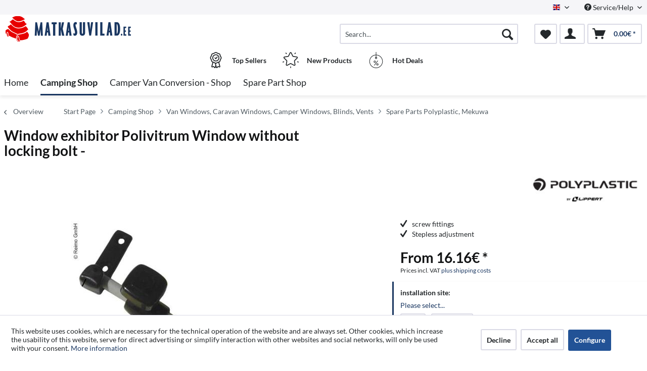

--- FILE ---
content_type: text/html; charset=UTF-8
request_url: https://www.karavanitarvikud.ee/en/camping-shop/van-windows-caravan-windows-camper-windows-blinds-vents/spare-parts-polyplastic-mekuwa/18/window-exhibitor-polivitrum-window-without-locking-bolt
body_size: 15052
content:
<!DOCTYPE html> <html class="no-js" lang="en" itemscope="itemscope" itemtype="http://schema.org/WebPage"> <head> <meta charset="utf-8"> <meta name="author" content="" /> <meta name="robots" content="index,follow" /> <meta name="revisit-after" content="15 days" /> <meta name="keywords" content="Screw, fittings, with, infinitely, variable, adjustment, without, locking, bolt, right, and, left" /> <meta name="description" content="Screw fittings with infinitely variable adjustment, without locking bolt, right and left" /> <meta property="og:type" content="product" /> <meta property="og:site_name" content="Matkasuvilad.ee" /> <meta property="og:url" content="https://www.karavanitarvikud.ee/en/camping-shop/van-windows-caravan-windows-camper-windows-blinds-vents/spare-parts-polyplastic-mekuwa/18/window-exhibitor-polivitrum-window-without-locking-bolt" /> <meta property="og:title" content="Window exhibitor Polivitrum Window without locking bolt -" /> <meta property="og:description" content="Screw fittings with infinitely variable adjustment, without locking bolt, right and left" /> <meta property="og:image" content="https://d2rqvrnppmk7he.cloudfront.net/article-imagepool/full/77/06/M322616.jpg?20230623095530" /> <meta property="product:brand" content="Polyplastic" /> <meta property="product:price" content="16.16" /> <meta property="product:product_link" content="https://www.karavanitarvikud.ee/en/camping-shop/van-windows-caravan-windows-camper-windows-blinds-vents/spare-parts-polyplastic-mekuwa/18/window-exhibitor-polivitrum-window-without-locking-bolt" /> <meta name="twitter:card" content="product" /> <meta name="twitter:site" content="Matkasuvilad.ee" /> <meta name="twitter:title" content="Window exhibitor Polivitrum Window without locking bolt -" /> <meta name="twitter:description" content="Screw fittings with infinitely variable adjustment, without locking bolt, right and left" /> <meta name="twitter:image" content="https://d2rqvrnppmk7he.cloudfront.net/article-imagepool/full/77/06/M322616.jpg?20230623095530" /> <meta itemprop="copyrightHolder" content="Matkasuvilad.ee" /> <meta itemprop="copyrightYear" content="2014" /> <meta itemprop="isFamilyFriendly" content="True" /> <meta itemprop="image" content="/media/matkasuvilad/media/image/6a/18/0b/logo.png" /> <meta name="viewport" content="width=device-width, initial-scale=1.0"> <meta name="mobile-web-app-capable" content="yes"> <meta name="apple-mobile-web-app-title" content="Matkasuvilad.ee"> <meta name="apple-mobile-web-app-capable" content="yes"> <meta name="apple-mobile-web-app-status-bar-style" content="default"> <link rel="alternate" hreflang="et-EE" href="https://www.karavanitarvikud.ee/telkimispood/aknad-katuseaknad-heki-ventilatsioon-airvent/polueplastilised-varuosad-mekuwa-varuosad/18/akna-kuva-polivitrum-aken-ilma-lukustusriba" /> <link rel="alternate" hreflang="en-GB" href="https://www.karavanitarvikud.ee/en/camping-shop/van-windows-caravan-windows-camper-windows-blinds-vents/spare-parts-polyplastic-mekuwa/18/window-exhibitor-polivitrum-window-without-locking-bolt" /> <link rel="apple-touch-icon-precomposed" href="/media/matkasuvilad/media/image/6a/18/0b/logo.png"> <link rel="shortcut icon" href="/media/matkasuvilad/media/unknown/71/ea/89/ms-faviconAJfBQsjwxG1EV.ico"> <meta name="msapplication-navbutton-color" content="#1a3761" /> <meta name="application-name" content="Matkasuvilad.ee" /> <meta name="msapplication-starturl" content="https://www.karavanitarvikud.ee/en/" /> <meta name="msapplication-window" content="width=1024;height=768" /> <meta name="msapplication-TileImage" content="/media/matkasuvilad/media/image/6a/18/0b/logo.png"> <meta name="msapplication-TileColor" content="#1a3761"> <meta name="theme-color" content="#1a3761" /> <link rel="canonical" href="https://www.karavanitarvikud.ee/en/camping-shop/van-windows-caravan-windows-camper-windows-blinds-vents/spare-parts-polyplastic-mekuwa/18/window-exhibitor-polivitrum-window-without-locking-bolt" /> <title itemprop="name">Window exhibitor Polivitrum Window without locking bolt - | Spare Parts Polyplastic, Mekuwa | Van Windows, Caravan Windows, Camper Windows, Blinds, Vents | Camping Shop | Matkasuvilad.ee</title>  <script type="text/javascript">
var et_areas = "detail";
window.etrackerReady = false;
var _etrackerOnReady = [];
_etrackerOnReady.push(function () {
window.etrackerReady = true;
});
</script> <script id="_etLoader" data-respect-dnt="false" data-block-cookies="true" type="text/javascript" charset="UTF-8" data-secure-code="5Hmwbb" src="//code.etracker.com/code/e.js" data-plugin-version="Shopware_1.6.4" async></script>  <link href="/web/matkasuvilad/cache/1741943621_cb72e400aac47ad996ea794766d1f684.css" media="all" rel="stylesheet" type="text/css" /> </head> <body class="is--ctl-detail is--act-index is--no-sidebar" > <div data-paypalUnifiedMetaDataContainer="true" data-paypalUnifiedRestoreOrderNumberUrl="https://www.karavanitarvikud.ee/en/widgets/PaypalUnifiedOrderNumber/restoreOrderNumber" class="is--hidden"> </div> <div class="page-wrap"> <noscript class="noscript-main"> <div class="alert is--warning"> <div class="alert--icon"> <i class="icon--element icon--warning"></i> </div> <div class="alert--content"> To be able to use Matkasuvilad.ee in full range, we recommend activating Javascript in your browser. </div> </div> </noscript> <span class="etracker--details" data-article-url="https://www.karavanitarvikud.ee/en/SwagETracker/getArticleInfo" data-etracker="{&quot;pageName&quot;:&quot;&quot;,&quot;areas&quot;:&quot;detail&quot;,&quot;accountKey&quot;:&quot;5Hmwbb&quot;,&quot;customAttributes&quot;:&quot;data-respect-dnt=\&quot;false\&quot;&quot;,&quot;customTrackingDomain&quot;:null,&quot;trackingDomain&quot;:&quot;\/\/code.etracker.com&quot;,&quot;events&quot;:[{&quot;name&quot;:&quot;viewProduct&quot;,&quot;information&quot;:{&quot;id&quot;:&quot;18&quot;,&quot;name&quot;:&quot;Window exhibitor Polivitrum Window without locking bolt -&quot;,&quot;category&quot;:[&quot;Main&quot;,&quot;Camping Shop&quot;,&quot;Van Windows, Caravan Windows, Camper Windows, Blinds, Vents&quot;,&quot;Spare Parts Polyplastic, Mekuwa&quot;],&quot;price&quot;:&quot;13.03&quot;,&quot;pricesArray&quot;:[{&quot;from&quot;:1,&quot;percent&quot;:0}],&quot;currency&quot;:&quot;EUR&quot;,&quot;variants&quot;:{}},&quot;type&quot;:&quot;send&quot;,&quot;attachId&quot;:null},{&quot;name&quot;:&quot;insertToBasket&quot;,&quot;information&quot;:{&quot;id&quot;:&quot;18&quot;,&quot;name&quot;:&quot;Window exhibitor Polivitrum Window without locking bolt -&quot;,&quot;category&quot;:[&quot;Main&quot;,&quot;Camping Shop&quot;,&quot;Van Windows, Caravan Windows, Camper Windows, Blinds, Vents&quot;,&quot;Spare Parts Polyplastic, Mekuwa&quot;],&quot;price&quot;:&quot;13.03&quot;,&quot;pricesArray&quot;:[{&quot;from&quot;:1,&quot;percent&quot;:0}],&quot;currency&quot;:&quot;EUR&quot;,&quot;variants&quot;:{}},&quot;type&quot;:&quot;attach&quot;,&quot;attachId&quot;:&quot;basketButton&quot;},{&quot;name&quot;:&quot;insertToWatchlist&quot;,&quot;information&quot;:{&quot;id&quot;:&quot;18&quot;,&quot;name&quot;:&quot;Window exhibitor Polivitrum Window without locking bolt -&quot;,&quot;category&quot;:[&quot;Main&quot;,&quot;Camping Shop&quot;,&quot;Van Windows, Caravan Windows, Camper Windows, Blinds, Vents&quot;,&quot;Spare Parts Polyplastic, Mekuwa&quot;],&quot;price&quot;:&quot;13.03&quot;,&quot;pricesArray&quot;:[{&quot;from&quot;:1,&quot;percent&quot;:0}],&quot;currency&quot;:&quot;EUR&quot;,&quot;variants&quot;:{}},&quot;type&quot;:&quot;attach&quot;,&quot;attachId&quot;:&quot;watchlistButton&quot;}],&quot;signalize&quot;:&quot;&quot;,&quot;useArticleNumber&quot;:false,&quot;debugJs&quot;:false,&quot;searchCount&quot;:&quot;0&quot;,&quot;searchterm&quot;:&quot;&quot;,&quot;pluginVersion&quot;:&quot;Shopware_1.6.4&quot;}"></span> <header class="header-main"> <div class="top-bar"> <div class="container block-group"> <nav class="top-bar--navigation block" role="menubar">  <div class="top-bar--language navigation--entry"> <form method="post" class="language--form"> <div class="field--select"> <div class="language--flag en_GB">English</div> <div class="select-field"> <select name="__shop" class="language--select" data-auto-submit="true"> <option value="1" > Estnisch </option> <option value="2" selected="selected"> English </option> </select> </div> <input type="hidden" name="__redirect" value="1"> </div> </form> </div>  <div class="navigation--entry entry--compare is--hidden" role="menuitem" aria-haspopup="true" data-drop-down-menu="true">   </div> <div class="navigation--entry entry--service has--drop-down" role="menuitem" aria-haspopup="true" data-drop-down-menu="true"> <i class="icon--service"></i> Service/Help <ul class="service--list is--rounded" role="menu"> <li class="service--entry" role="menuitem"> <a class="service--link" href="https://www.karavanitarvikud.ee/en/shipping-terms-and-shipping-costs" title="Shipping terms and shipping costs" > Shipping terms and shipping costs </a> </li> <li class="service--entry" role="menuitem"> <a class="service--link" href="https://www.karavanitarvikud.ee/en/terms-of-sales" title="Terms of sales" > Terms of sales </a> </li> <li class="service--entry" role="menuitem"> <a class="service--link" href="https://www.karavanitarvikud.ee/en/validity-of-terms-of-sales" title="Validity of terms of sales" > Validity of terms of sales </a> </li> <li class="service--entry" role="menuitem"> <a class="service--link" href="https://www.karavanitarvikud.ee/en/right-of-withdrawal" title="Right of withdrawal" > Right of withdrawal </a> </li> <li class="service--entry" role="menuitem"> <a class="service--link" href="https://www.karavanitarvikud.ee/en/privacy" title="Privacy" > Privacy </a> </li> <li class="service--entry" role="menuitem"> <a class="service--link" href="https://www.karavanitarvikud.ee/en/dpd-and-itella-parcel-terminal-locations" title="DPD and Itella parcel terminal locations" > DPD and Itella parcel terminal locations </a> </li> <li class="service--entry" role="menuitem"> <a class="service--link" href="javascript:openCookieConsentManager()" title="Cookie preferences" > Cookie preferences </a> </li> <li class="service--entry" role="menuitem"> <a class="service--link" href="https://www.karavanitarvikud.ee/en/contact-form" title="Contact form" target="_self"> Contact form </a> </li> </ul> </div> </nav> </div> </div> <div class="container header--navigation"> <div class="logo-main block-group" role="banner"> <div class="logo--shop block"> <a class="logo--link" href="https://www.karavanitarvikud.ee/en/" title="Matkasuvilad.ee - Switch to homepage"> <picture> <source srcset="/media/matkasuvilad/media/image/6a/18/0b/logo.png" media="(min-width: 78.75em)"> <source srcset="/media/matkasuvilad/media/image/6a/18/0b/logo.png" media="(min-width: 64em)"> <source srcset="/media/matkasuvilad/media/image/6a/18/0b/logo.png" media="(min-width: 48em)"> <img srcset="/media/matkasuvilad/media/image/6a/18/0b/logo.png" alt="Matkasuvilad.ee - Switch to homepage" /> </picture> </a> </div> </div> <nav class="shop--navigation block-group"> <ul class="navigation--list block-group" role="menubar"> <li class="navigation--entry entry--menu-left" role="menuitem"> <a class="entry--link entry--trigger btn is--icon-left" href="#offcanvas--left" data-offcanvas="true" data-offCanvasSelector=".sidebar-main"> <i class="icon--menu"></i> Menu </a> </li> <li class="navigation--entry entry--search" role="menuitem" data-search="true" aria-haspopup="true"> <a class="btn entry--link entry--trigger" href="#show-hide--search" title="Show / close search"> <i class="icon--search"></i> <span class="search--display">Search</span> </a> <form action="/en/search" method="get" class="main-search--form"> <input type="search" name="sSearch" aria-label="Search..." class="main-search--field" autocomplete="off" autocapitalize="off" placeholder="Search..." maxlength="30" /> <button type="submit" class="main-search--button" aria-label="Search"> <i class="icon--search"></i> <span class="main-search--text">Search</span> </button> <div class="form--ajax-loader">&nbsp;</div> </form> <div class="main-search--results"></div> </li>  <li class="navigation--entry entry--notepad" role="menuitem"> <a href="https://www.karavanitarvikud.ee/en/note" title="Wish list" aria-label="Wish list" class="btn"> <i class="icon--heart"></i> </a> </li> <li class="navigation--entry entry--account with-slt" role="menuitem" data-offcanvas="true" data-offCanvasSelector=".account--dropdown-navigation"> <a href="https://www.karavanitarvikud.ee/en/account" title="My account" class="btn is--icon-left entry--link account--link"> <i class="icon--account"></i> </a> <div class="account--dropdown-navigation"> <div class="navigation--smartphone"> <div class="entry--close-off-canvas"> <a href="#close-account-menu" class="account--close-off-canvas" title="Close menu" aria-label="Close menu"> Close menu <i class="icon--arrow-right"></i> </a> </div> </div> <div class="account--menu is--rounded is--personalized"> <span class="navigation--headline"> My account </span> <div class="account--menu-container"> <ul class="sidebar--navigation navigation--list is--level0 show--active-items"> <li class="navigation--entry"> <span class="navigation--signin"> <a href="https://www.karavanitarvikud.ee/en/account#hide-registration" class="blocked--link btn is--primary navigation--signin-btn" data-collapseTarget="#registration" data-action="close"> Sign in </a> <span class="navigation--register"> or <a href="https://www.karavanitarvikud.ee/en/account#show-registration" class="blocked--link" data-collapseTarget="#registration" data-action="open"> register </a> </span> </span> </li> <li class="navigation--entry"> <a href="https://www.karavanitarvikud.ee/en/account" title="Overview" class="navigation--link"> Overview </a> </li> <li class="navigation--entry"> <a href="https://www.karavanitarvikud.ee/en/account/profile" title="Profile" class="navigation--link" rel="nofollow"> Profile </a> </li> <li class="navigation--entry"> <a href="https://www.karavanitarvikud.ee/en/address/index/sidebar/" title="Addresses" class="navigation--link" rel="nofollow"> Addresses </a> </li> <li class="navigation--entry"> <a href="https://www.karavanitarvikud.ee/en/account/payment" title="Payment methods" class="navigation--link" rel="nofollow"> Payment methods </a> </li> <li class="navigation--entry"> <a href="https://www.karavanitarvikud.ee/en/account/orders" title="Orders " class="navigation--link" rel="nofollow"> Orders </a> </li> <li class="navigation--entry"> <a href="https://www.karavanitarvikud.ee/en/note" title="Wish list" class="navigation--link" rel="nofollow"> Wish list </a> </li> </ul> </div> </div> </div> </li> <li class="navigation--entry entry--cart" role="menuitem"> <a class="btn is--icon-left cart--link" href="https://www.karavanitarvikud.ee/en/checkout/cart" title="Shopping cart" aria-label="Shopping cart"> <span class="cart--display"> Shopping cart </span> <span class="badge is--primary is--minimal cart--quantity is--hidden">0</span> <i class="icon--basket"></i> <span class="cart--amount"> 0.00&euro; * </span> </a> <div class="ajax-loader">&nbsp;</div> </li>  </ul> </nav> <div class="container--ajax-cart" data-collapse-cart="true" data-displayMode="offcanvas"></div> </div> <div class="container offer-section"> <a href="https://www.karavanitarvikud.ee/en/top-sellers/" class="navigation--entry entry--information important"> <svg width="32" height="32" viewBox="0 0 222 308" fill="none" xmlns="http://www.w3.org/2000/svg"> <path d="M201.66 163.2c.9-4.22 2.11-8.37 3.63-12.41a81.01 81.01 0 0 1 5.97-10.79 54.1 54.1 0 0 0 10.67-28.27 54.06 54.06 0 0 0-10.66-28.27 81.03 81.03 0 0 1-5.98-10.78 86.64 86.64 0 0 1-3.62-12.41 54.06 54.06 0 0 0-12.22-26.97 54.03 54.03 0 0 0-26.97-12.23c-4.22-.9-8.37-2.1-12.41-3.62a81.09 81.09 0 0 1-10.79-5.97A54.06 54.06 0 0 0 111 .8a54.08 54.08 0 0 0-28.27 10.66 80.9 80.9 0 0 1-10.79 5.98 87.26 87.26 0 0 1-12.4 3.63 54.07 54.07 0 0 0-26.98 12.22 54.05 54.05 0 0 0-12.22 26.96 87.27 87.27 0 0 1-3.63 12.42 81.04 81.04 0 0 1-5.97 10.78A54.07 54.07 0 0 0 .07 111.73 54.05 54.05 0 0 0 10.73 140a81.02 81.02 0 0 1 5.98 10.79 86.8 86.8 0 0 1 3.62 12.4 54.08 54.08 0 0 0 12.22 26.98c4.01 3.85 8.82 6.76 14.08 8.53l-20.38 73.46c-1.9 6.5.13 13.51 5.21 17.99a16.6 16.6 0 0 0 17.56 2.78l17.7-7.79 11.53 15.9a16.6 16.6 0 0 0 16.48 6.69c6.65-1.23 12-6.18 13.73-12.73l2.57-9.14 2.56 9.14a17.47 17.47 0 0 0 16.74 13c5.35 0 10.36-2.59 13.48-6.94l11.15-15.8 18.07 7.69a16.59 16.59 0 0 0 17.56-2.79 17.46 17.46 0 0 0 5.22-17.98l-20.4-73.52a37.82 37.82 0 0 0 14.08-8.53c6.48-7.67 10.69-17 12.17-26.92zM92.06 291.05l-11.52-15.9a16.65 16.65 0 0 0-20.13-5.57l-17.72 7.17 20.38-73.45 1.96.5c.47.12.95.25 1.4.39 1.88.5 3.71 1.12 5.51 1.84a80.75 80.75 0 0 1 10.8 5.97c2.92 1.83 6 3.73 9.26 5.42l10.15 36.56-10.1 37.07zm87.6-13.76l-18.07-7.68a16.62 16.62 0 0 0-20.12 5.58l-11.5 15.3-18.79-67.81c.76 0 1.5-.1 2.25-.16.57-.04 1.14-.04 1.71-.1.78-.1 1.55-.28 2.32-.43.52-.1 1.05-.17 1.56-.3.75-.17 1.47-.41 2.2-.63.5-.16 1.03-.28 1.52-.46.7-.25 1.39-.53 2.08-.8.49-.21 1-.38 1.49-.6.68-.3 1.34-.63 2-.95.47-.23.97-.44 1.43-.69.46-.24 1.1-.59 1.64-.85.54-.26 1.12-.6 1.7-.9l.45-.27a206.4 206.4 0 0 0 5.78-3.5 80.29 80.29 0 0 1 10.8-5.97c1.78-.71 3.62-1.33 5.48-1.84l1.54-.42 1.84-.47 20.38 73.46.31.5zm-2.29-99.14a35.56 35.56 0 0 1-16.53 7.1l-2.34.57a99.8 99.8 0 0 0-14.98 4.48 92.95 92.95 0 0 0-13.24 7.25A40.55 40.55 0 0 1 111 205.6c-1.4-.03-2.8-.23-4.16-.6a28.37 28.37 0 0 1-4.27-1.5 90.44 90.44 0 0 1-10.86-6.04 106.1 106.1 0 0 0-11.62-6.4c-.54-.25-1.05-.57-1.62-.8-1.31-.55-2.68-.93-4.03-1.38a140.82 140.82 0 0 0-10.98-3.11l-3.57-.86a33.01 33.01 0 0 1-15.27-6.82 40.98 40.98 0 0 1-7.68-18.91 99.05 99.05 0 0 0-4.46-14.94A93 93 0 0 0 25.24 131a40.54 40.54 0 0 1-8.1-19.27 40.52 40.52 0 0 1 8.09-19.28 93.35 93.35 0 0 0 7.25-13.24 99.04 99.04 0 0 0 4.45-14.94 41.01 41.01 0 0 1 7.68-18.91 41.01 41.01 0 0 1 18.91-7.68 99.04 99.04 0 0 0 14.94-4.45 92.96 92.96 0 0 0 13.24-7.25 40.5 40.5 0 0 1 19.3-8.11 40.52 40.52 0 0 1 19.28 8.1c4.21 2.76 8.64 5.19 13.24 7.24a99.02 99.02 0 0 0 14.94 4.45 40.96 40.96 0 0 1 18.91 7.68 40.92 40.92 0 0 1 7.68 18.91 99.07 99.07 0 0 0 4.46 14.95 92.65 92.65 0 0 0 7.24 13.23 40.52 40.52 0 0 1 8.12 19.3 40.55 40.55 0 0 1-8.1 19.29 93.05 93.05 0 0 0-7.25 13.23 99.03 99.03 0 0 0-4.45 14.94 40.95 40.95 0 0 1-7.7 18.91v.04z" /> <path d="M111 43.46a68.27 68.27 0 1 0 68.27 68.27A68.35 68.35 0 0 0 111 43.46zm0 119.47a51.2 51.2 0 1 1 0-102.4 51.2 51.2 0 0 1 0 102.4z" /> <path d="M129.77 89.55l-19.7 26.26-10.1-10.11a8.53 8.53 0 0 0-12.07 12.07l17.07 17.06a8.52 8.52 0 0 0 6.03 2.5h.6a8.54 8.54 0 0 0 6.23-3.4l25.6-34.14a8.53 8.53 0 1 0-13.66-10.24z" /> </svg> <div class="shop-information--label"> <strong class="shop-information--label--bigger">Top Sellers</strong> </div> </a> <a href="https://www.karavanitarvikud.ee/en/new-products/" class="navigation--entry entry--information important"> <svg width="32" height="32" viewBox="0 0 512 512" fill="none" xmlns="http://www.w3.org/2000/svg"> <g> <path d="M472.2 201.71a33.56 33.56 0 0 0 8.55-34.61 33.55 33.55 0 0 0-27.25-22.98l-112.03-16.28a6.75 6.75 0 0 1-5.09-3.7l-50.1-101.5A33.55 33.55 0 0 0 256 3.8a33.55 33.55 0 0 0-30.28 18.82l-50.1 101.52a6.76 6.76 0 0 1-5.08 3.7L58.5 144.11a33.56 33.56 0 0 0-27.26 22.98 33.55 33.55 0 0 0 8.55 34.61l81.06 79.02a6.76 6.76 0 0 1 1.94 5.98l-19.13 111.58a33.56 33.56 0 0 0 13.43 33.02 33.56 33.56 0 0 0 35.56 2.57l100.2-52.68a6.75 6.75 0 0 1 6.29 0l100.2 52.68a33.62 33.62 0 0 0 35.56-2.57 33.56 33.56 0 0 0 13.43-33.03L389.2 286.71a6.76 6.76 0 0 1 1.94-5.98l81.07-79.02zm-109.62 89.57l19.14 111.57a6.58 6.58 0 0 1-2.69 6.6 6.58 6.58 0 0 1-7.11.52l-100.2-52.68a33.76 33.76 0 0 0-31.43 0l-100.2 52.68a6.58 6.58 0 0 1-7.11-.51 6.58 6.58 0 0 1-2.69-6.6l19.14-111.58a33.75 33.75 0 0 0-9.71-29.89l-81.07-79.02a6.58 6.58 0 0 1-1.7-6.92 6.58 6.58 0 0 1 5.45-4.6l112.02-16.28c11-1.6 20.5-8.5 25.43-18.47l50.1-101.51a6.58 6.58 0 0 1 6.06-3.77c1.26 0 4.37.37 6.05 3.77l50.1 101.51a33.75 33.75 0 0 0 25.42 18.47l112.03 16.28a6.58 6.58 0 0 1 5.45 4.6c.4 1.2 1 4.28-1.7 6.92l-81.07 79.02a33.75 33.75 0 0 0-9.71 29.89zM413.78 22.63a13.5 13.5 0 0 0-18.86 2.98l-14.34 19.73a13.5 13.5 0 0 0 21.85 15.88l14.34-19.73a13.5 13.5 0 0 0-2.99-18.87zM131.36 45.27l-14.34-19.74a13.51 13.51 0 0 0-21.85 15.88l14.34 19.73a13.48 13.48 0 0 0 18.86 2.99 13.5 13.5 0 0 0 2.99-18.86zM49.55 306.83a13.5 13.5 0 0 0-17.02-8.67l-23.2 7.54a13.5 13.5 0 1 0 8.35 25.69l23.2-7.54a13.5 13.5 0 0 0 8.67-17.02zM256 456.79a13.5 13.5 0 0 0-13.5 13.5v24.4a13.5 13.5 0 0 0 27.01 0v-24.4a13.5 13.5 0 0 0-13.5-13.5zM502.66 305.71l-23.2-7.53a13.5 13.5 0 0 0-8.34 25.69l23.2 7.54a13.51 13.51 0 1 0 8.34-25.7z" /> </g> </svg> <div class="shop-information--label"> <strong class="shop-information--label--bigger"> New Products</strong> </div> </a> <a href="https://www.karavanitarvikud.ee/en/hot-deals/" class="navigation--entry entry--information important"> <svg width="32" height="32" fill="none" viewBox="-41 0 480 480" xmlns="http://www.w3.org/2000/svg"> <path d="M199.1 480c108.55-.49 196.9-87.47 199.06-196 2.18-108.52-82.62-198.97-191.06-203.8V8a8 8 0 0 0-16 0v72.2C82.66 85.03-2.13 175.48.04 284 2.2 392.53 90.55 479.51 199.1 480zm0-304a8 8 0 0 0 8-8v-5.78a16 16 0 1 1-16 0V168a8 8 0 0 0 8 8zm-8-79.8v48.94a32 32 0 1 0 16 0V96.2c99.97 4.35 178.13 87.79 175.96 187.83-2.18 100.04-83.9 180-183.96 180s-181.78-79.96-183.95-180C12.97 183.99 91.14 100.55 191.1 96.2zm0 0" /> <path d="M146.3 398.4a8 8 0 0 0 11.2-1.6l96-128a8 8 0 0 0-12.8-9.6l-96 128a8 8 0 0 0 1.6 11.2zm0 0M159.1 320a32 32 0 1 0 0-64 32 32 0 0 0 0 64zm0-48a16 16 0 1 1 0 32 16 16 0 0 1 0-32zm0 0M207.1 368a32 32 0 1 0 64 0 32 32 0 0 0-64 0zm48 0a16 16 0 1 1-32 0 16 16 0 0 1 32 0zm0 0" /> </svg> <div class="shop-information--label"> <strong class="shop-information--label--bigger">Hot Deals</strong> </div> </a> </div> </header> <nav class="navigation-main"> <div class="container" data-menu-scroller="true" data-listSelector=".navigation--list.container" data-viewPortSelector=".navigation--list-wrapper"> <div class="navigation--list-wrapper"> <ul class="navigation--list container" role="menubar" itemscope="itemscope" itemtype="https://schema.org/SiteNavigationElement"> <li class="navigation--entry is--home" role="menuitem"><a class="navigation--link is--first" href="https://www.karavanitarvikud.ee/en/" title="Home" aria-label="Home" itemprop="url"><span itemprop="name">Home</span></a></li><li class="navigation--entry is--active" role="menuitem"><a class="navigation--link is--active" href="https://www.karavanitarvikud.ee/en/camping-shop/" title="Camping Shop" aria-label="Camping Shop" itemprop="url"><span itemprop="name">Camping Shop</span></a></li><li class="navigation--entry" role="menuitem"><a class="navigation--link" href="https://www.karavanitarvikud.ee/en/camper-van-conversion-shop/" title="Camper Van Conversion - Shop" aria-label="Camper Van Conversion - Shop" itemprop="url"><span itemprop="name">Camper Van Conversion - Shop</span></a></li><li class="navigation--entry" role="menuitem"><a class="navigation--link" href="https://www.karavanitarvikud.ee/en/spare-part-shop/" title="Spare Part Shop" aria-label="Spare Part Shop" itemprop="url"><span itemprop="name">Spare Part Shop</span></a></li> </ul> </div> <style> .menu--container.nostyle{ display:none !important; } </style> <div class="reimo-menu" data-reimo-menu="true" data-hoverDelay=""> </div> </div> </nav> <section class="breadcrumb-section"> <div class="container"> <nav class="content--breadcrumb block"> <a class="breadcrumb--button breadcrumb--link" href="https://www.karavanitarvikud.ee/en/camping-shop/van-windows-caravan-windows-camper-windows-blinds-vents/spare-parts-polyplastic-mekuwa/" title="Overview"> <i class="icon--arrow-left"></i> <span class="breadcrumb--title">Overview</span> </a> <ul class="breadcrumb--list" role="menu" itemscope itemtype="https://schema.org/BreadcrumbList"> <li role="menuitem" class="breadcrumb--entry" itemprop="itemListElement" itemscope itemtype="http://schema.org/ListItem"> <a class="breadcrumb--link" href="https://www.karavanitarvikud.ee/en/" title="Start Page" itemprop="item"> <link itemprop="url" href="https://www.karavanitarvikud.ee/en/" /> <span class="breadcrumb--title" itemprop="name">Start Page</span> </a> <meta itemprop="position" content="-1" /> </li> <li class="breadcrumb--separator"> <i class="icon--arrow-right"></i> </li> <li role="menuitem" class="breadcrumb--entry" itemprop="itemListElement" itemscope itemtype="https://schema.org/ListItem"> <a class="breadcrumb--link" href="https://www.karavanitarvikud.ee/en/camping-shop/" title="Camping Shop" itemprop="item"> <link itemprop="url" href="https://www.karavanitarvikud.ee/en/camping-shop/" /> <span class="breadcrumb--title" itemprop="name">Camping Shop</span> </a> <meta itemprop="position" content="0" /> </li> <li role="none" class="breadcrumb--separator"> <i class="icon--arrow-right"></i> </li> <li role="menuitem" class="breadcrumb--entry" itemprop="itemListElement" itemscope itemtype="https://schema.org/ListItem"> <a class="breadcrumb--link" href="https://www.karavanitarvikud.ee/en/camping-shop/van-windows-caravan-windows-camper-windows-blinds-vents/" title="Van Windows, Caravan Windows, Camper Windows, Blinds, Vents" itemprop="item"> <link itemprop="url" href="https://www.karavanitarvikud.ee/en/camping-shop/van-windows-caravan-windows-camper-windows-blinds-vents/" /> <span class="breadcrumb--title" itemprop="name">Van Windows, Caravan Windows, Camper Windows, Blinds, Vents</span> </a> <meta itemprop="position" content="1" /> </li> <li role="none" class="breadcrumb--separator"> <i class="icon--arrow-right"></i> </li> <li role="menuitem" class="breadcrumb--entry is--active" itemprop="itemListElement" itemscope itemtype="https://schema.org/ListItem"> <a class="breadcrumb--link" href="https://www.karavanitarvikud.ee/en/camping-shop/van-windows-caravan-windows-camper-windows-blinds-vents/spare-parts-polyplastic-mekuwa/" title="Spare Parts Polyplastic, Mekuwa" itemprop="item"> <link itemprop="url" href="https://www.karavanitarvikud.ee/en/camping-shop/van-windows-caravan-windows-camper-windows-blinds-vents/spare-parts-polyplastic-mekuwa/" /> <span class="breadcrumb--title" itemprop="name">Spare Parts Polyplastic, Mekuwa</span> </a> <meta itemprop="position" content="2" /> </li> </ul> </nav> </div> </section> <div class="container"> <nav class="product--navigation"> <a href="#" class="navigation--link link--prev"> <div class="link--prev-button"> <span class="link--prev-inner">Previous</span> </div> <div class="image--wrapper"> <div class="image--container"></div> </div> </a> <a href="#" class="navigation--link link--next"> <div class="link--next-button"> <span class="link--next-inner">Next</span> </div> <div class="image--wrapper"> <div class="image--container"></div> </div> </a> </nav> </div> <div class="content-main"> <section class="container block-group content-main--inner"> <div class="content--wrapper"> <div class="content product--details" itemscope itemtype="http://schema.org/Product" data-product-navigation="/en/widgets/listing/productNavigation" data-category-id="1142" data-main-ordernumber="322618" data-ajax-wishlist="true" data-compare-ajax="true" data-ajax-variants-container="true"> <header class="product--header"> <div class="product--info"> <div style="display: inline-flex"> <h1 class="product--title" itemprop="name"> Window exhibitor Polivitrum Window without locking bolt - </h1> <br> </div> <br> <h2></h2> <div class="product--supplier"> <a href="https://www.karavanitarvikud.ee/en/polyplastic/" title="Further products by Polyplastic" class="product--supplier-link"> <img src="https://d2rqvrnppmk7he.cloudfront.net/supplier-imagepool/full/5c/94/Polyplastic_logo.jpg?20240229093603" alt="Polyplastic"> </a> </div> <div class="product--rating-container"> <a href="#product--publish-comment" class="product--rating-link" rel="nofollow" title="Comment"> <span class="product--rating"> </span> </a> </div> </div> </header> <div class="product--detail-upper block-group"> <div class="product--image-container image-slider product--image-zoom" data-image-slider="true" data-image-gallery="true" data-maxZoom="0" data-thumbnails=".image--thumbnails" > <div class="image-slider--container no--thumbnails"> <div class="image-slider--slide"> <div class="image--box image-slider--item"> <span class="image--element" data-img-large="" data-img-small="https://d2rqvrnppmk7he.cloudfront.net/article-imagepool/w200/77/06/M322616.jpg?20230623095530" data-img-original="https://d2rqvrnppmk7he.cloudfront.net/article-imagepool/full/77/06/M322616.jpg?20230623095530" data-alt="Window exhibitor Polivitrum Window without locking bolt -"> <span class="image--media"> <img srcset="https://d2rqvrnppmk7he.cloudfront.net/article-imagepool/w500/77/06/M322616.jpg?20230623095530" src="https://d2rqvrnppmk7he.cloudfront.net/article-imagepool/w500/77/06/M322616.jpg?20230623095530" alt="Window exhibitor Polivitrum Window without locking bolt -" itemprop="image" /> </span> </span> </div> </div> </div> </div> <span class="etracker--details-variants" data-article-url="https://www.karavanitarvikud.ee/en/SwagETracker/getArticleInfo" data-etracker="{&quot;pageName&quot;:&quot;&quot;,&quot;areas&quot;:&quot;detail&quot;,&quot;accountKey&quot;:&quot;5Hmwbb&quot;,&quot;customAttributes&quot;:&quot;data-respect-dnt=\&quot;false\&quot;&quot;,&quot;customTrackingDomain&quot;:null,&quot;trackingDomain&quot;:&quot;\/\/code.etracker.com&quot;,&quot;events&quot;:[{&quot;name&quot;:&quot;viewProduct&quot;,&quot;information&quot;:{&quot;id&quot;:&quot;18&quot;,&quot;name&quot;:&quot;Window exhibitor Polivitrum Window without locking bolt -&quot;,&quot;category&quot;:[&quot;Main&quot;,&quot;Camping Shop&quot;,&quot;Van Windows, Caravan Windows, Camper Windows, Blinds, Vents&quot;,&quot;Spare Parts Polyplastic, Mekuwa&quot;],&quot;price&quot;:&quot;13.03&quot;,&quot;pricesArray&quot;:[{&quot;from&quot;:1,&quot;percent&quot;:0}],&quot;currency&quot;:&quot;EUR&quot;,&quot;variants&quot;:{}},&quot;type&quot;:&quot;send&quot;,&quot;attachId&quot;:null},{&quot;name&quot;:&quot;insertToBasket&quot;,&quot;information&quot;:{&quot;id&quot;:&quot;18&quot;,&quot;name&quot;:&quot;Window exhibitor Polivitrum Window without locking bolt -&quot;,&quot;category&quot;:[&quot;Main&quot;,&quot;Camping Shop&quot;,&quot;Van Windows, Caravan Windows, Camper Windows, Blinds, Vents&quot;,&quot;Spare Parts Polyplastic, Mekuwa&quot;],&quot;price&quot;:&quot;13.03&quot;,&quot;pricesArray&quot;:[{&quot;from&quot;:1,&quot;percent&quot;:0}],&quot;currency&quot;:&quot;EUR&quot;,&quot;variants&quot;:{}},&quot;type&quot;:&quot;attach&quot;,&quot;attachId&quot;:&quot;basketButton&quot;},{&quot;name&quot;:&quot;insertToWatchlist&quot;,&quot;information&quot;:{&quot;id&quot;:&quot;18&quot;,&quot;name&quot;:&quot;Window exhibitor Polivitrum Window without locking bolt -&quot;,&quot;category&quot;:[&quot;Main&quot;,&quot;Camping Shop&quot;,&quot;Van Windows, Caravan Windows, Camper Windows, Blinds, Vents&quot;,&quot;Spare Parts Polyplastic, Mekuwa&quot;],&quot;price&quot;:&quot;13.03&quot;,&quot;pricesArray&quot;:[{&quot;from&quot;:1,&quot;percent&quot;:0}],&quot;currency&quot;:&quot;EUR&quot;,&quot;variants&quot;:{}},&quot;type&quot;:&quot;attach&quot;,&quot;attachId&quot;:&quot;watchlistButton&quot;}],&quot;signalize&quot;:&quot;&quot;,&quot;useArticleNumber&quot;:false,&quot;debugJs&quot;:false,&quot;searchCount&quot;:&quot;0&quot;,&quot;searchterm&quot;:&quot;&quot;,&quot;pluginVersion&quot;:&quot;Shopware_1.6.4&quot;}"></span> <div class="product--buybox block"> <meta itemprop="brand" content="Polyplastic"/> <meta itemprop="weight" content="0.09 kg"/> <meta itemprop="height" content="4 cm"/> <meta itemprop="width" content="5 cm"/> <meta itemprop="depth" content="32 cm"/> <div class="vorteilspunkte"><ul class='checks'><li>screw fittings</li><li>Stepless adjustment</li></ul></div> <div itemprop="offers" itemscope itemtype="https://schema.org/Offer" class="buybox--inner"> <meta itemprop="priceCurrency" content="EUR"/> <span itemprop="priceSpecification" itemscope itemtype="https://schema.org/PriceSpecification"> <meta itemprop="valueAddedTaxIncluded" content="true"/> </span> <meta itemprop="url" content="https://www.karavanitarvikud.ee/en/camping-shop/van-windows-caravan-windows-camper-windows-blinds-vents/spare-parts-polyplastic-mekuwa/18/window-exhibitor-polivitrum-window-without-locking-bolt"/> <div class="product--price price--default"> <span class="price--content content--default"> <meta itemprop="price" content="16.16"> From 16.16&euro; * </span> </div> <p class="product--tax" data-content="" data-modalbox="true" data-targetSelector="a" data-mode="ajax"> Prices incl. VAT <a title="Shipping costs" href="https://www.karavanitarvikud.ee/en/shipping-terms-and-shipping-costs" style="text-decoration:underline">plus shipping costs</a> </p> <link itemprop="availability" href="https://schema.org/LimitedAvailability" /> <div class="product--configurator"> <form method="post" action="https://www.karavanitarvikud.ee/en/camping-shop/van-windows-caravan-windows-camper-windows-blinds-vents/spare-parts-polyplastic-mekuwa/18/window-exhibitor-polivitrum-window-without-locking-bolt?c=1142" class="configurator--form selection--form"> <div class="configurator--container configurator--container__next-step "> <p class="configurator--label">installation site:</p> <span class="configurator--please-select">Please select...</span> <div class="">  <label> <input type="radio" name="group[3195]" value="3068255" data-ajax-select-variants="true" /> <span class="configurator--option"> right </span> </label> <label> <input type="radio" name="group[3195]" value="3068254" data-ajax-select-variants="true" /> <span class="configurator--option"> on the left </span> </label> </div> </div> <div class="configurator--container "> <p class="configurator--label">Length:</p> <div class=" is--disabled">  <label> <input type="radio" name="group[3196]" value="3068328" disabled="disabled" data-ajax-select-variants="true" /> <span class="configurator--option"> 135 mm </span> </label> <label> <input type="radio" name="group[3196]" value="3068258" disabled="disabled" data-ajax-select-variants="true" /> <span class="configurator--option"> 200 mm </span> </label> <label> <input type="radio" name="group[3196]" value="3068329" disabled="disabled" data-ajax-select-variants="true" /> <span class="configurator--option"> 300 mm </span> </label> </div> </div> <noscript> <input name="recalc" type="submit" value="Select"/> </noscript> </form> </div> <form name="sAddToBasket" method="post" action="https://www.karavanitarvikud.ee/en/checkout/addArticle" class="buybox--form" data-add-article="true" data-eventName="submit" data-showModal="false" data-addArticleUrl="https://www.karavanitarvikud.ee/en/checkout/ajaxAddArticleCart"> <input type="hidden" name="sActionIdentifier" value=""/> <input type="hidden" name="sAddAccessories" id="sAddAccessories" value=""/> <input type="hidden" name="sAdd" value="322618"/> <div data-paypalUnifiedInstallmentsBanner="true" data-amount="16.16" data-currency="EUR" data-buyerCountry="" class="paypal-unified-installments-banner--product-detail"> </div> <div class="buybox--button-container block-group"> <div class="buybox--quantity block"> <div class="select-field"> <select id="sQuantity" name="sQuantity" class="quantity--select"> <option value="1">1</option> <option value="2">2</option> <option value="3">3</option> <option value="4">4</option> <option value="5">5</option> <option value="6">6</option> <option value="7">7</option> <option value="8">8</option> <option value="9">9</option> <option value="10">10</option> <option value="11">11</option> <option value="12">12</option> <option value="13">13</option> <option value="14">14</option> <option value="15">15</option> <option value="16">16</option> <option value="17">17</option> <option value="18">18</option> <option value="19">19</option> <option value="20">20</option> <option value="21">21</option> <option value="22">22</option> <option value="23">23</option> <option value="24">24</option> <option value="25">25</option> <option value="26">26</option> <option value="27">27</option> <option value="28">28</option> <option value="29">29</option> <option value="30">30</option> <option value="31">31</option> <option value="32">32</option> <option value="33">33</option> <option value="34">34</option> <option value="35">35</option> <option value="36">36</option> <option value="37">37</option> <option value="38">38</option> <option value="39">39</option> <option value="40">40</option> <option value="41">41</option> <option value="42">42</option> <option value="43">43</option> <option value="44">44</option> <option value="45">45</option> <option value="46">46</option> <option value="47">47</option> <option value="48">48</option> <option value="49">49</option> <option value="50">50</option> <option value="51">51</option> <option value="52">52</option> <option value="53">53</option> <option value="54">54</option> <option value="55">55</option> <option value="56">56</option> <option value="57">57</option> <option value="58">58</option> <option value="59">59</option> <option value="60">60</option> <option value="61">61</option> <option value="62">62</option> <option value="63">63</option> <option value="64">64</option> <option value="65">65</option> <option value="66">66</option> <option value="67">67</option> <option value="68">68</option> <option value="69">69</option> <option value="70">70</option> <option value="71">71</option> <option value="72">72</option> <option value="73">73</option> <option value="74">74</option> <option value="75">75</option> <option value="76">76</option> <option value="77">77</option> <option value="78">78</option> <option value="79">79</option> <option value="80">80</option> <option value="81">81</option> <option value="82">82</option> <option value="83">83</option> <option value="84">84</option> <option value="85">85</option> <option value="86">86</option> <option value="87">87</option> <option value="88">88</option> <option value="89">89</option> <option value="90">90</option> <option value="91">91</option> <option value="92">92</option> <option value="93">93</option> <option value="94">94</option> <option value="95">95</option> <option value="96">96</option> <option value="97">97</option> <option value="98">98</option> <option value="99">99</option> <option value="100">100</option> </select> </div> </div> <button class="buybox--button block btn is--disabled is--icon-right is--large" disabled="disabled" aria-disabled="true" name="Add to shopping cart"> <span class="buy-btn--cart-add">Add to</span> <span class="buy-btn--cart-text">shopping cart</span> <i class="icon--arrow-right"></i> </button> </div> </form> <nav class="product--actions"> <form action="https://www.karavanitarvikud.ee/en/compare/add_article/articleID/18" method="post" class="action--form"> <button type="submit" data-product-compare-add="true" title="Compare" class="action--link action--compare"> <i class="icon--compare"></i> Compare </button> </form> <form action="https://www.karavanitarvikud.ee/en/note/add/ordernumber/322618" method="post" class="action--form"> <button type="submit" class="action--link link--notepad" title="Add to wish list" data-ajaxUrl="https://www.karavanitarvikud.ee/en/note/ajaxAdd/ordernumber/322618" data-text="Saved"> <i class="icon--heart"></i> <span class="action--text">Remember</span> </button> </form> <a href="#content--product-reviews" data-show-tab="true" class="action--link link--publish-comment" rel="nofollow" title="Comment"> <i class="icon--star"></i> Comment </a> </nav> </div> <ul class="product--base-info list--unstyled"> <li class="base-info--entry entry--sku"> <strong class="entry--label"> Order number: </strong> <meta itemprop="productID" content="246"/> <span class="entry--content" itemprop="sku"> 322618 </span> </li> <li class="base-info--entry entry--sku"> <strong class="entry--label"> Master Article Number: </strong> <span>M322616</span> </li> </ul> <div class="kplngisd" data-popup=""> <a href="#" class="kplngisd-button" id="kplngisd-facebook-button" data-site="facebook"> <div class="kplngisd-circle kplngisd-facebook-icon"></div> <div class="kplngisd-facebook-icon kplngisd-icon"> <i class="icon--facebook"></i> </div> <span class="kplngisd-text">Share</span> </a> <a href="#" class="kplngisd-button" id="kplngisd-twitter-button" data-site="twitter"> <div class="kplngisd-circle kplngisd-twitter-icon"></div> <div class="kplngisd-twitter-icon kplngisd-icon"> <i class="icon--twitter"></i> </div> <span class="kplngisd-text">Tweet</span> </a> <a href="#" class="kplngisd-button" id="kplngisd-pinterest-button" data-site="pinterest"> <div class="kplngisd-circle kplngisd-pinterest-icon"></div> <div class="kplngisd-pinterest-icon kplngisd-icon"> <i class="icon--pinterest"></i> </div> <span class="kplngisd-text">Pin it</span> </a> <a href="#" class="kplngisd-button" id="kplngisd-mail-button" data-site="mail"> <div class="kplngisd-circle kplngisd-mail-icon"></div> <div class="kplngisd-mail-icon kplngisd-icon"> <i class="icon--mail"></i> </div> <span class="kplngisd-text">Email</span> </a> <a href="#" class="kplngisd-button" id="kplngisd-whatsapp-button" data-site="whatsapp"> <div class="kplngisd-circle kplngisd-whatsapp-icon"></div> <div class="kplngisd-whatsapp-icon kplngisd-icon"> <i class="icon-whatsapp icomoon"></i> </div> <span class="kplngisd-text">Share</span> </a> </div> </div> </div> </div> </div> </section> <section class="section-product-details"> <div class="container product--details"> <div class="tab-menu--product"> <div class="tab--navigation"> <a href="#" class="tab--link" title="Description" data-tabName="description">Description</a> <a href="#" class="tab--link" title="Spare parts" data-tabName="moreDownloads"> Downloads <span class="tabs-element-count">0</span> </a> <a href="#" class="tab--link" title="Evaluations" data-tabName="rating"> Evaluations <span class="product--rating-count">0</span> </a> <a href="#" data-tabName="gpsr" class="tab--link has--content" title="Manufacturer information"> Manufacturer information </a> </div> <div class="tab--container-list"> <div class="tab--container"> <div class="tab--header"> <a href="#" class="tab--title" title="Description">Description</a> </div> <div class="tab--preview"> Screw fittings with infinitely variable adjustment, without locking bolt, right and left<a href="#" class="tab--link" title=" more"> more</a> </div> <div class="tab--content"> <div class="buttons--off-canvas"> <a href="#" title="Close menu" class="close--off-canvas"> <i class="icon--arrow-left"></i> Close menu </a> </div> <div class="content--description"> <div class="description-row"> <div class="description-row--column"> <div class="product--description" itemprop="description"> Screw fittings with infinitely variable adjustment, without locking bolt, right and left </div> <div class="siblingtable"> <table class='product--properties-table'> <thead> <tr class='product--properties-row'> <th> Order number: </th> <th>322618</th> <th>322617</th> <th>322616</th> <th>322621</th> <th>322620</th> </tr> </thead> <tbody> <tr> <td>installation site</td> <td>on the left</td> <td>right</td> <td>on the left</td> <td>right</td> <td>on the left</td> </tr> <tr> <td>Length</td> <td>300 mm</td> <td>135 mm</td> <td>135 mm</td> <td>200 mm</td> <td>200 mm</td> </tr> <tr> <td>With locking bolt</td> <td>no</td> <td>no</td> <td>no</td> <td>no</td> <td>no</td> </tr> </tbody> </table> </div> <style> .siblingtable { overflow-x: scroll; } .siblingtable th { padding: 10px; background: lightgoldenrodyellow; } .siblingtable td { text-align: right; } .siblingtable tr td:first-child { font-weight: bold; text-align: left; } </style> <div class="hint--block"> </div> <div class="content--title"> Related links to "Window exhibitor Polivitrum Window without locking bolt -" </div> <ul class="content--list list--unstyled"> <li class="list--entry"> <a href="https://www.karavanitarvikud.ee/en/support/index/sFid/16/sInquiry/detail/sOrdernumber/322618" rel="nofollow" class="content--link link--contact" title="Do you have any questions concerning this product?"> <i class="icon--arrow-right"></i> Do you have any questions concerning this product? </a> </li> <li class="list--entry"> <a href="https://www.karavanitarvikud.ee/en/polyplastic/" target="_parent" class="content--link link--supplier" title="Further products by Polyplastic"> <i class="icon--arrow-right"></i> Further products by Polyplastic </a> </li> </ul> </div> <div class="description-row--properties"> </div> </div> </div> </div> </div> <div class="tab--container"> <div class="tab--header"> <a href="#" class="tab--title" title="Downloads"> Downloads</a> </div> <div class="tab--preview"> </div> <div class="tab--content"> <div class="content--description"> <div class="content--title"> Downloads </div> <div class="description-row"> <div class="description-row--column"> <div class="product--downloadlinks" itemprop="downloadlinks"> <ul class="content--list list--unstyled"> </ul> </div> </div> </div> </div> </div> </div> <div class="tab--container"> <div class="tab--header"> <a href="#" class="tab--title" title="Evaluations">Evaluations</a> <span class="product--rating-count">0</span> </div> <div class="tab--preview"> Read, write and discuss reviews...<a href="#" class="tab--link" title=" more"> more</a> </div> <div id="tab--product-comment" class="tab--content"> <div class="buttons--off-canvas"> <a href="#" title="Close menu" class="close--off-canvas"> <i class="icon--arrow-left"></i> Close menu </a> </div> <div class="content--product-reviews" id="detail--product-reviews"> <div class="content--title"> Customer evaluation for "Window exhibitor Polivitrum Window without locking bolt -" </div> <div class="review--form-container"> <div id="product--publish-comment" class="content--title"> Write an evaluation </div> <div class="alert is--warning is--rounded"> <div class="alert--icon"> <i class="icon--element icon--warning"></i> </div> <div class="alert--content"> Evaluations will be activated after verification. </div> </div> <form method="post" action="https://www.karavanitarvikud.ee/en/camping-shop/van-windows-caravan-windows-camper-windows-blinds-vents/spare-parts-polyplastic-mekuwa/18/window-exhibitor-polivitrum-window-without-locking-bolt?action=rating&amp;c=1142#detail--product-reviews" class="content--form review--form"> <input name="sVoteName" type="text" value="" class="review--field" aria-label="Your name" placeholder="Your name" /> <input name="sVoteMail" type="email" value="" class="review--field" aria-label="Your email address" placeholder="Your email address*" required="required" aria-required="true" /> <input name="sVoteSummary" type="text" value="" id="sVoteSummary" class="review--field" aria-label="Summary" placeholder="Summary*" required="required" aria-required="true" /> <div class="field--select review--field select-field"> <select name="sVoteStars" aria-label="Comment"> <option value="10">10 excellent</option> <option value="9">9</option> <option value="8">8</option> <option value="7">7</option> <option value="6">6</option> <option value="5">5</option> <option value="4">4</option> <option value="3">3</option> <option value="2">2</option> <option value="1">1 very poor</option> </select> </div> <textarea name="sVoteComment" placeholder="Your opinion" cols="3" rows="2" class="review--field" aria-label="Your opinion"></textarea> <div class="panel--body is--wide"> <div class="captcha--placeholder" data-captcha="true" data-src="/en/widgets/Captcha/getCaptchaByName/captchaName/default" data-errorMessage="Please fill in the captcha-field correctly." data-hasError="true"> </div> <input type="hidden" name="captchaName" value="default" /> </div> <p class="review--notice"> The fields marked with * are required. </p> <p class="privacy-information"> I have read the <a title="data protection information" href="https://www.karavanitarvikud.ee/en/privacy" target="_blank">data protection information</a>. </p> <div class="review--actions"> <button type="submit" class="btn is--primary" name="Submit"> Save </button> </div> </form> </div> </div> </div> </div> <div class="tab--container"> <div class="tab--header"> <a href="#" class="tab--title" title="Manufacturer information"> Manufacturer information</a> </div> <div class="tab--content"> <section class="section-product-gpsr"> <div class="container" id="gpsr"> <br> Polyplastic B.V.<br> Thurledeweg 5<br> 3044 Rotterdam<br> NL<br> <a href="/cdn-cgi/l/email-protection" class="__cf_email__" data-cfemail="bed7d0d8d1feced1d2c7ced2dfcdcad7dd90d0d2">[email&#160;protected]</a><br> <a href="http://www.polyplastic.nl" target="_blank">www.polyplastic.nl</a><br> </div> </section> </div> </div> </div> </div> </div> </section> <section class="section-product-cross-selling"> <div class="container product--details"> <div class="tab-menu--cross-selling"> <div class="tab--navigation"> <a href="#content--also-bought" title="Customers also bought" class="tab--link">Customers also bought</a> <a href="#content--customer-viewed" title="Customers also viewed" class="tab--link">Customers also viewed</a> </div> <div class="tab--container-list"> <div class="tab--container" data-tab-id="alsobought"> <div class="tab--header"> <a href="#" class="tab--title" title="Customers also bought">Customers also bought</a> </div> <div class="tab--content content--also-bought"> </div> </div> <div class="tab--container" data-tab-id="alsoviewed"> <div class="tab--header"> <a href="#" class="tab--title" title="Customers also viewed">Customers also viewed</a> </div> <div class="tab--content content--also-viewed"> </div> </div> </div> </div> </div> </section> </div> <section class="last-seen-products-section"> <div class="container"> <div class="last-seen-products is--hidden" data-last-seen-products="true"> <div class="last-seen-products--title"> Viewed </div> <div class="last-seen-products--slider product-slider" data-product-slider="true"> <div class="last-seen-products--container product-slider--container"></div> </div> </div> </div> </section> <footer class="footer-main"> <div class="container"> <div class="footer--columns block-group"> <div class="footer--column column--hotline is--first block"> <div class="column--headline">Service hotline</div> <div class="column--content"> <p class="column--desc">Telephone support and counselling under:<br /><br /><a href="tel:+37256616552" class="footer--phone-link">+372 5661 6552</a><br/>Mon-Fri, 9:30 - 16:00 <div class="column--headline">Social Media</div> <a href="https://www.facebook.com/matkasuvilad.ee/" target="_blank" rel="nofollow noopener"> <img class="sm" src='/media/matkasuvilad/media/image/cd/2c/11/facebookHePsj4SjGcm3h.png' alt='Facebook' style="width:50px;height:50px;"><a> <a href="https://www.instagram.com/matkasuvilad.ee/" target="_blank" rel="nofollow noopener"> <img class="sm" src='/media/matkasuvilad/media/image/3c/71/2f/instagramGPy27dr07Vl4O.png' alt='Instagram' style="width:50px;height:50px;"><a> <a href="https://www.youtube.com/channel/UCH_0N0FEbu3QXiV9JMwz1Tw/featured" target="_blank" rel="nofollow noopener"> <img class="sm" src='/media/matkasuvilad/media/image/0c/ef/72/youtubeB8aCF6kV6bKHS.png' alt='Youtube' style="width:50px;height:50px;"><a> <style> .sm { float: left; } </style></p> </div> </div> <div class="footer--column column--menu block"> <div class="column--headline">Shop service</div> <nav class="column--navigation column--content"> <ul class="navigation--list" role="menu"> <li class="navigation--entry" role="menuitem"> <a class="navigation--link" href="https://www.karavanitarvikud.ee/en/product-return-form" title="Product return form" target="_self"> Product return form </a> </li> <li class="navigation--entry" role="menuitem"> <a class="navigation--link" href="https://www.karavanitarvikud.ee/en/contact-form" title="Contact form" target="_self"> Contact form </a> </li> </ul> </nav> </div> <div class="footer--column column--menu column--information block"> <script data-cfasync="false" src="/cdn-cgi/scripts/5c5dd728/cloudflare-static/email-decode.min.js"></script><script>
document.addEventListener("DOMContentLoaded", () => {
document.querySelector('.footer--columns .column--information .column--headline').classList.add('is--active');
document.querySelector('.footer--columns .column--information div').classList.add('is--collapsed');
document.querySelector('.footer--columns .column--content-information').style.display = 'block';
})
</script> <div class="column--headline">Information</div> <nav class="column--navigation column--content column--content-information"> <ul class="navigation--list" role="menu"> <li class="navigation--entry" role="menuitem"> <a class="navigation--link" href="https://www.karavanitarvikud.ee/en/shipping-terms-and-shipping-costs" title="Shipping terms and shipping costs"> Shipping terms and shipping costs </a> </li> <li class="navigation--entry" role="menuitem"> <a class="navigation--link" href="https://www.karavanitarvikud.ee/en/terms-of-sales" title="Terms of sales"> Terms of sales </a> </li> <li class="navigation--entry" role="menuitem"> <a class="navigation--link" href="https://www.karavanitarvikud.ee/en/validity-of-terms-of-sales" title="Validity of terms of sales"> Validity of terms of sales </a> </li> <li class="navigation--entry" role="menuitem"> <a class="navigation--link" href="https://www.karavanitarvikud.ee/en/right-of-withdrawal" title="Right of withdrawal"> Right of withdrawal </a> </li> <li class="navigation--entry" role="menuitem"> <a class="navigation--link" href="https://www.karavanitarvikud.ee/en/privacy" title="Privacy"> Privacy </a> </li> <li class="navigation--entry" role="menuitem"> <a class="navigation--link" href="https://www.karavanitarvikud.ee/en/dpd-and-itella-parcel-terminal-locations" title="DPD and Itella parcel terminal locations"> DPD and Itella parcel terminal locations </a> </li> <li class="navigation--entry" role="menuitem"> <a class="navigation--link" href="javascript:openCookieConsentManager()" title="Cookie preferences"> Cookie preferences </a> </li> <li class="navigation--entry" role="menuitem"> <a class="navigation--link" href="https://www.karavanitarvikud.ee/en/sitemap" title="Sitemap"> Sitemap </a> </li> </ul> </nav> </div> <div class="footer--column column--benefits is--last block"> <div class="column--headline">We're shipping with</div> <p class="benefit--text"> <div class='payment-logo'><img src='https://www.karavanitarvikud.ee/media/matkasuvilad/media/image/e6/5c/ff/dpd.jpg' alt='DPD'></div> </p> <div class="column--headline">Payment methods</div> <p class="benefit--text"> <div class='payment-logo'><img src='https://matkasuvilad.reimo-shops.de/media/matkasuvilad/media/image/10/17/8f/paypal.png' alt='paypal'></div> </p> </div> </div> <div class="footer--bottom"> <div class="footer--vat-info"> <p class="vat-info--text"> * All prices incl. value added tax. There is a possiblility for additional shipping costs. </p> </div> <div class="container footer-minimal"> <div class="footer--service-menu"> <ul class="service--list is--rounded" role="menu"> <li class="service--entry" role="menuitem"> <a class="service--link" href="https://www.karavanitarvikud.ee/en/shipping-terms-and-shipping-costs" title="Shipping terms and shipping costs" > Shipping terms and shipping costs </a> </li> <li class="service--entry" role="menuitem"> <a class="service--link" href="https://www.karavanitarvikud.ee/en/terms-of-sales" title="Terms of sales" > Terms of sales </a> </li> <li class="service--entry" role="menuitem"> <a class="service--link" href="https://www.karavanitarvikud.ee/en/validity-of-terms-of-sales" title="Validity of terms of sales" > Validity of terms of sales </a> </li> <li class="service--entry" role="menuitem"> <a class="service--link" href="https://www.karavanitarvikud.ee/en/right-of-withdrawal" title="Right of withdrawal" > Right of withdrawal </a> </li> <li class="service--entry" role="menuitem"> <a class="service--link" href="https://www.karavanitarvikud.ee/en/privacy" title="Privacy" > Privacy </a> </li> <li class="service--entry" role="menuitem"> <a class="service--link" href="https://www.karavanitarvikud.ee/en/dpd-and-itella-parcel-terminal-locations" title="DPD and Itella parcel terminal locations" > DPD and Itella parcel terminal locations </a> </li> <li class="service--entry" role="menuitem"> <a class="service--link" href="javascript:openCookieConsentManager()" title="Cookie preferences" > Cookie preferences </a> </li> <li class="service--entry" role="menuitem"> <a class="service--link" href="https://www.karavanitarvikud.ee/en/contact-form" title="Contact form" target="_self"> Contact form </a> </li> </ul> </div> </div> <div class="footer--copyright"> Realized with Shopware </div> <div class="footer--logo"> <i class="icon--shopware"></i> </div> </div> </div> </footer> </div> <div class="page-wrap--cookie-permission is--hidden" data-cookie-permission="true" data-urlPrefix="https://www.karavanitarvikud.ee/en/" data-title="Cookie Guidelines" data-shopId="2"> <div class="cookie-permission--container cookie-mode--1"> <div class="cookie-permission--content cookie-permission--extra-button"> This website uses cookies, which are necessary for the technical operation of the website and are always set. Other cookies, which increase the usability of this website, serve for direct advertising or simplify interaction with other websites and social networks, will only be used with your consent. <a title="More&nbsp;information" class="cookie-permission--privacy-link" href="/en/privacy"> More&nbsp;information </a> </div> <div class="cookie-permission--button cookie-permission--extra-button"> <a href="#" class="cookie-permission--decline-button btn is--large is--center"> Decline </a> <a href="#" class="cookie-permission--accept-button btn is--large is--center"> Accept all </a> <a href="#" class="cookie-permission--configure-button btn is--primary is--large is--center" data-openConsentManager="true"> Configure </a> </div> </div> </div> <script id="footer--js-inline">
var timeNow = 1769270079;
var secureShop = true;
var asyncCallbacks = [];
document.asyncReady = function (callback) {
asyncCallbacks.push(callback);
};
var controller = controller || {"vat_check_enabled":"","vat_check_required":"1","register":"https:\/\/www.karavanitarvikud.ee\/en\/register","checkout":"https:\/\/www.karavanitarvikud.ee\/en\/checkout","ajax_search":"https:\/\/www.karavanitarvikud.ee\/en\/ajax_search","ajax_cart":"https:\/\/www.karavanitarvikud.ee\/en\/checkout\/ajaxCart","ajax_validate":"https:\/\/www.karavanitarvikud.ee\/en\/register","ajax_add_article":"https:\/\/www.karavanitarvikud.ee\/en\/checkout\/addArticle","ajax_listing":"\/en\/widgets\/listing\/listingCount","ajax_cart_refresh":"https:\/\/www.karavanitarvikud.ee\/en\/checkout\/ajaxAmount","ajax_address_selection":"https:\/\/www.karavanitarvikud.ee\/en\/address\/ajaxSelection","ajax_address_editor":"https:\/\/www.karavanitarvikud.ee\/en\/address\/ajaxEditor"};
var snippets = snippets || { "noCookiesNotice": "We have detected that cookies are disabled in your browser. To be able to use Matkasuvilad.ee in full range, we recommend activating Cookies in your browser." };
var themeConfig = themeConfig || {"offcanvasOverlayPage":true};
var lastSeenProductsConfig = lastSeenProductsConfig || {"baseUrl":"\/en","shopId":2,"noPicture":"\/themes\/Frontend\/ReimoFranchise\/frontend\/_public\/src\/img\/no-picture.jpg","productLimit":"5","currentArticle":{"articleId":18,"linkDetailsRewritten":"https:\/\/www.karavanitarvikud.ee\/en\/camping-shop\/van-windows-caravan-windows-camper-windows-blinds-vents\/spare-parts-polyplastic-mekuwa\/18\/window-exhibitor-polivitrum-window-without-locking-bolt?c=1142","articleName":"Window exhibitor Polivitrum Window without locking bolt -","imageTitle":"","images":[{"source":"https:\/\/d2rqvrnppmk7he.cloudfront.net\/article-imagepool\/w200\/77\/06\/M322616.jpg?20230623095530","retinaSource":null,"sourceSet":"https:\/\/d2rqvrnppmk7he.cloudfront.net\/article-imagepool\/w200\/77\/06\/M322616.jpg?20230623095530"},{"source":"https:\/\/d2rqvrnppmk7he.cloudfront.net\/article-imagepool\/w500\/77\/06\/M322616.jpg?20230623095530","retinaSource":null,"sourceSet":"https:\/\/d2rqvrnppmk7he.cloudfront.net\/article-imagepool\/w500\/77\/06\/M322616.jpg?20230623095530"}]}};
var csrfConfig = csrfConfig || {"generateUrl":"\/en\/csrftoken","basePath":"\/","shopId":1};
var statisticDevices = [
{ device: 'mobile', enter: 0, exit: 767 },
{ device: 'tablet', enter: 768, exit: 1259 },
{ device: 'desktop', enter: 1260, exit: 5160 }
];
var cookieRemoval = cookieRemoval || 1;
</script> <script>
var datePickerGlobalConfig = datePickerGlobalConfig || {
locale: {
weekdays: {
shorthand: ['Sun', 'Mon', 'Tue', 'Wed', 'Thu', 'Fri', 'Sat'],
longhand: ['Sunday', 'Monday', 'Tuesday', 'Wednesday', 'Thursday', 'Friday', 'Saturday']
},
months: {
shorthand: ['Jan', 'Feb', 'Mar', 'Apr', 'May', 'Jun', 'Jul', 'Aug', 'Sep', 'Oct', 'Nov', 'Dec'],
longhand: ['January', 'February', 'March', 'April', 'May', 'June', 'July', 'August', 'September', 'October', 'November', 'December']
},
firstDayOfWeek: 0,
weekAbbreviation: 'Wk',
rangeSeparator: ' to ',
scrollTitle: 'Scroll to change',
toggleTitle: 'Click to open',
daysInMonth: [31, 28, 31, 30, 31, 30, 31, 31, 30, 31, 30, 31]
},
dateFormat: 'Y-m-d',
timeFormat: ' H:i:S',
altFormat: 'F j, Y',
altTimeFormat: ' - H:i'
};
</script> <script src="https://www.paypal.com/sdk/js?client-id=AUCcHozfMI_unfcwujx50DBYWq1k_ibJDrHSVBumpBayKPhGgbTX2oGMDz4DIB7bzUCmcP-aKuOY3Csu&currency=EUR&components=messages" data-namespace="payPalInstallmentsBannerJS">
</script> <iframe id="refresh-statistics" width="0" height="0" style="display:none;"></iframe> <script>
/**
* @returns { boolean }
*/
function hasCookiesAllowed () {
if (window.cookieRemoval === 0) {
return true;
}
if (window.cookieRemoval === 1) {
if (document.cookie.indexOf('cookiePreferences') !== -1) {
return true;
}
return document.cookie.indexOf('cookieDeclined') === -1;
}
/**
* Must be cookieRemoval = 2, so only depends on existence of `allowCookie`
*/
return document.cookie.indexOf('allowCookie') !== -1;
}
/**
* @returns { boolean }
*/
function isDeviceCookieAllowed () {
var cookiesAllowed = hasCookiesAllowed();
if (window.cookieRemoval !== 1) {
return cookiesAllowed;
}
return cookiesAllowed && document.cookie.indexOf('"name":"x-ua-device","active":true') !== -1;
}
function isSecure() {
return window.secureShop !== undefined && window.secureShop === true;
}
(function(window, document) {
var par = document.location.search.match(/sPartner=([^&])+/g),
pid = (par && par[0]) ? par[0].substring(9) : null,
cur = document.location.protocol + '//' + document.location.host,
ref = document.referrer.indexOf(cur) === -1 ? document.referrer : null,
url = "/en/widgets/index/refreshStatistic",
pth = document.location.pathname.replace("https://www.karavanitarvikud.ee/en/", "/");
url += url.indexOf('?') === -1 ? '?' : '&';
url += 'requestPage=' + encodeURIComponent(pth);
url += '&requestController=' + encodeURI("detail");
if(pid) { url += '&partner=' + pid; }
if(ref) { url += '&referer=' + encodeURIComponent(ref); }
url += '&articleId=' + encodeURI("18");
if (isDeviceCookieAllowed()) {
var i = 0,
device = 'desktop',
width = window.innerWidth,
breakpoints = window.statisticDevices;
if (typeof width !== 'number') {
width = (document.documentElement.clientWidth !== 0) ? document.documentElement.clientWidth : document.body.clientWidth;
}
for (; i < breakpoints.length; i++) {
if (width >= ~~(breakpoints[i].enter) && width <= ~~(breakpoints[i].exit)) {
device = breakpoints[i].device;
}
}
document.cookie = 'x-ua-device=' + device + '; path=/' + (isSecure() ? '; secure;' : '');
}
document
.getElementById('refresh-statistics')
.src = url;
})(window, document);
</script> <script async src="/web/matkasuvilad/cache/1741943621_cb72e400aac47ad996ea794766d1f684.js" id="main-script"></script> <script>
/**
* Wrap the replacement code into a function to call it from the outside to replace the method when necessary
*/
var replaceAsyncReady = window.replaceAsyncReady = function() {
document.asyncReady = function (callback) {
if (typeof callback === 'function') {
window.setTimeout(callback.apply(document), 0);
}
};
};
document.getElementById('main-script').addEventListener('load', function() {
if (!asyncCallbacks) {
return false;
}
for (var i = 0; i < asyncCallbacks.length; i++) {
if (typeof asyncCallbacks[i] === 'function') {
asyncCallbacks[i].call(document);
}
}
replaceAsyncReady();
});
</script> <script defer src="https://static.cloudflareinsights.com/beacon.min.js/vcd15cbe7772f49c399c6a5babf22c1241717689176015" integrity="sha512-ZpsOmlRQV6y907TI0dKBHq9Md29nnaEIPlkf84rnaERnq6zvWvPUqr2ft8M1aS28oN72PdrCzSjY4U6VaAw1EQ==" data-cf-beacon='{"version":"2024.11.0","token":"923d22d049d14128a3735d16f39f7af9","r":1,"server_timing":{"name":{"cfCacheStatus":true,"cfEdge":true,"cfExtPri":true,"cfL4":true,"cfOrigin":true,"cfSpeedBrain":true},"location_startswith":null}}' crossorigin="anonymous"></script>
</body> </html>